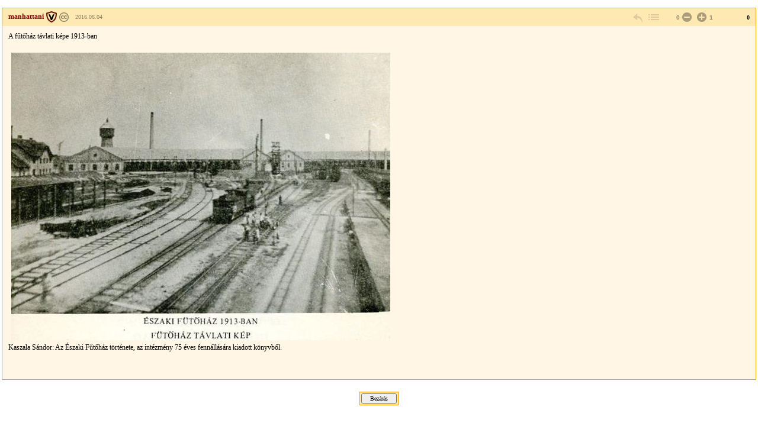

--- FILE ---
content_type: text/html; charset=Windows-1250
request_url: https://forum.index.hu/Article/viewArticle?a=139860120&t=9232715&token=87745bfb78cd0cbbd0032dd00b13b1de
body_size: 2169
content:
<!DOCTYPE HTML PUBLIC "-//W3C//DTD HTML 4.01 Transitional//EN" "http://www.w3.org/TR/html4/loose.dtd">
<html xmlns="http://www.w3.org/1999/xhtml" lang="hu">
  <head>

    <meta http-equiv="Content-Type" content="text/html; charset=iso-8859-2" />
    <title>Index Fórum</title>

    <meta property="og:url" content="https://forum.index.hu/Article/viewArticle?a=139860120&amp;t=9232715&amp;token=87745bfb78cd0cbbd0032dd00b13b1de" />
<meta property="og:title" content="Északi Fűtőház - Hámán - Füsti" />
<meta property="og:description" content="A fűtőház távlati képe 1913-ban
&amp;nbsp;

Kaszala Sándor: Az Északi Fűtőház története, az intézmény 75 éves fennállására kiadott könyvből.
&amp;nbsp;
&amp;nbsp;" />
<meta property="og:image" content="http://imgfrm.index.hu/imgfrm/2/5/2/2/BIG_0013752522.jpg" />


    <link rel="stylesheet" href="/css/20131025/font.css" type="text/css" />
    <link rel="stylesheet" href="/css/20151118/layout_inda.css" type="text/css" />
    <link rel="stylesheet" href="/css/20120603/indapass.css" type="text/css" />
    <link rel="stylesheet" href="/css/20141112/embed.css" type="text/css" />
    <link rel="stylesheet" href="/css/20150409/galeria.css" type="text/css" />
    <script type="text/javascript" src="//ajax.googleapis.com/ajax/libs/jquery/1.10.2/jquery.min.js"></script>
    <script src="/js/function.js?v=20150618" type="text/javascript"></script>

    <!-- Google Universal Analytics -->
    <script>
    (function(i,s,o,g,r,a,m){i['GoogleAnalyticsObject']=r;i[r]=i[r]||function(){
    (i[r].q=i[r].q||[]).push(arguments)},i[r].l=1*new Date();a=s.createElement(o),
    m=s.getElementsByTagName(o)[0];a.async=1;a.src=g;m.parentNode.insertBefore(a,m)
    })(window,document,'script','//www.google-analytics.com/analytics.js','ga');
    
    ga('create', 'UA-9443655-4', 'index.hu');
    ga('set', 'anonymizeIp', true);
    ga('set', 'dimension5', 'anonymous');
    ga('send', 'pageview', {"dimension1":"Kozlekedes","dimension2":"Vasutas_forum","dimension3":"Resti","dimension4":"Eszaki_Futohaz_-_Haman_-_Fusti"});
    
    </script>
    <!-- End Google Universal Analytics -->
    
    <!-- Google Classic Analytics -->
    <script type="text/javascript">
    
        var _gaq = _gaq || [];
        _gaq.push(['_setAccount', 'UA-9443655-1']);
        _gaq.push(['_gat._anonymizeIp']);

        (function() {
            var ga = document.createElement('script'); ga.type = 'text/javascript'; ga.async = true;
            ga.src = ('https:' == document.location.protocol ? 'https://ssl' : 'http://www') + '.google-analytics.com/ga.js';
            var s = document.getElementsByTagName('script')[0]; s.parentNode.insertBefore(ga, s);
        })();
    </script>
    <!-- End Google Classic Analytics -->

  </head>

  <body class="slim">

	<div id="maindiv">
    <table id="maintable">
      <tr>

<!-- TOPIC -->        
        <td valign="top">


<!-- hozzaszolas start -->
<table class="art">
  <tr class="art_h">
    <td class="art_h_l hasBadge specAge14">
        <a name="139860120">
        <a target="_blank" href="/User/UserDescription?u=82655" class="art_owner" title="Veterán"><strong>manhattani</strong></a>
        <span><a rel="license" href="https://creativecommons.org/licenses/by-nd/2.5/hu/" target="license"><img alt="Creative Commons License" title="Nevezd meg!-Ne változtasd! 2.5 Magyarország" src="/img/forum_cc.png" /></a> <a rel="bookmark" title="2016.06.04 15:42:58">2016.06.04</a></span>
    </td>
    <td class="art_h_m"></td>
    <td class="art_h_r">
        <a href="/EditArticle/ReplayEditArticle?a=139860120&amp;t=9232715" rel="nofollow" class="art_cnt art_rpl" title="válasz" onclick="logReply(this)"></a>
        <a href="/Article/showArticle?t=9232715&go=139860120&p=1#139860120" class="art_cnt art_btt" rel="nofollow" title="vissza a topikba"></a>
         <span class="art_rat"><span class="art_rat_lft">0</span><a href="/Article/addRating?a=139860120&amp;r=-1" rel="nofollow" class="art_cnt art_rat_ng-i" title="negatív értékelés leadása" onclick="return ratingLogin(this);"></a> <a href="/Article/addRating?a=139860120&amp;r=1" rel="nofollow" class="art_cnt art_rat_pl-i" title="pozitív értékelés leadása" onclick="return ratingLogin(this);"></a>1</span>
        <span class="art_nr">0</span>
    </td>
  </tr>
  <tr class="art_b"><td colspan="3"><div class="art_t"><p>A fűtőház távlati képe 1913-ban</p>
<p>&nbsp;</p>
<p><img src="https://img.index.hu/imgfrm/2/5/2/2/MED_0013752522.jpg" alt="" title="" border="0" class="tn_img tn_img13752522 tn_img_10" onclick="picwin('https://img.index.hu/imgfrm/2/5/2/2/BIG_0013752522.jpg')"/></p>
<p>Kaszala Sándor: Az Északi Fűtőház története, az intézmény 75 éves fennállására kiadott könyvből.</p>
<p>&nbsp;</p>
<p>&nbsp;</p><div class="art_t"></td></tr>
  
</table>
<!-- hozzaszolas  end -->












<center><div class="solo_submit"><form><input type="button" value="Bezárás" onClick="window.close();"></form></div></center>
        </td>
      </tr>

<!-- FOOTER -->

    </table>
    </div>

  <script type="text/javascript">
  _gaq.push(['_trackPageview']);
  </script>
  </body>

</html>
<!-- footer.html END -->


